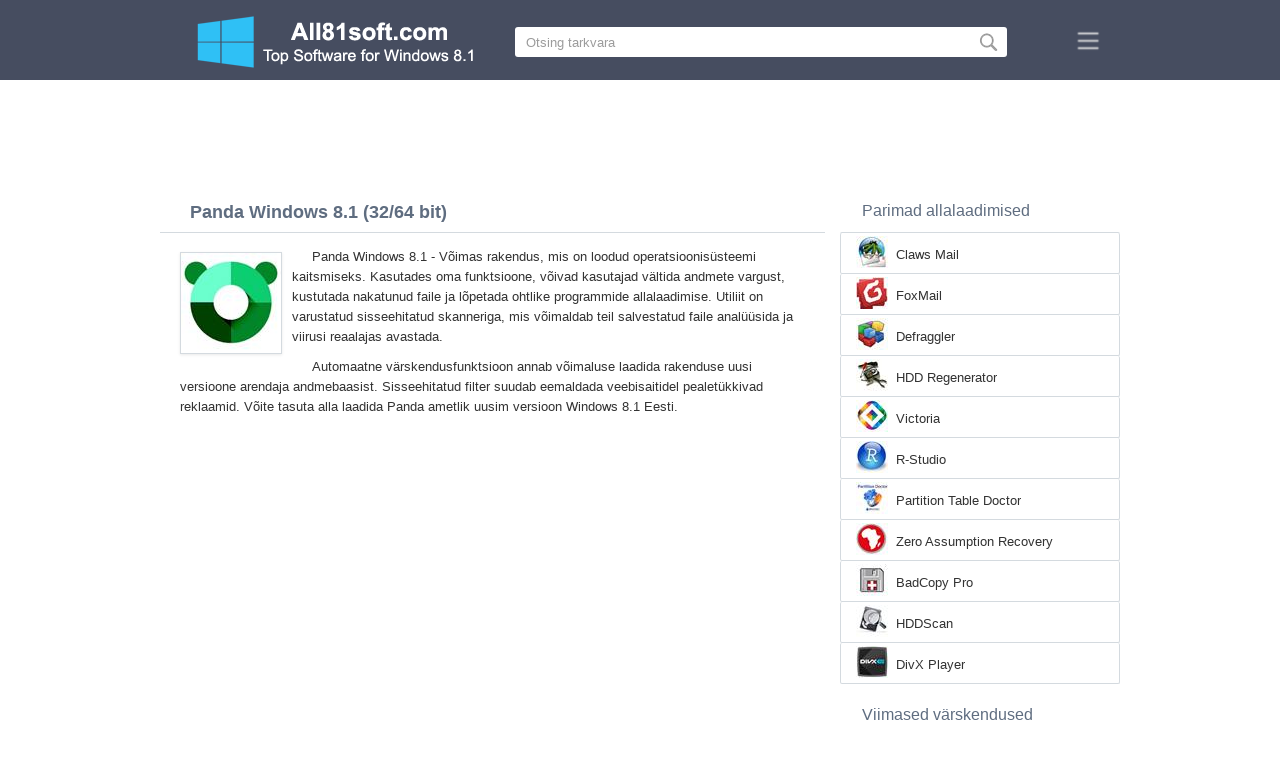

--- FILE ---
content_type: text/html;charset=utf-8
request_url: https://et.all81soft.com/panda-windows-8.1/
body_size: 4400
content:
<!DOCTYPE html><html lang="et" dir="ltr"><head><meta http-equiv="content-type" content="text/html;charset=UTF-8"><meta name="viewport" content="width=device-width,initial-scale=1.0"><!--[if IE]><meta http-equiv="X-UA-Compatible" content="IE=edge"><![endif]--><meta name="robots" content="index,follow"><title>Allalaadimine Panda Windows 8.1 (32/64 bit) Eesti</title><meta name="keywords" content="panda windows 8.1 pro enterprise single language zver 32 bit 64 x86 2026 allalaadimine tasuta eesti versiooni"><meta name="description" content="Allalaadimine Panda Windows 8.1 (32/64 bit) Tasuta. Rakendus on loodud operatsioonisüsteemi kaitsmiseks nakatunud failide eest."><link rel="canonical" href="https://et.all81soft.com/panda-windows-8.1/"><link rel="alternate" hreflang="en" type="text/html" href="https://all81soft.com/panda-windows-8.1/"><link rel="alternate" hreflang="de" type="text/html" href="https://de.all81soft.com/panda-windows-8.1/"><link rel="alternate" hreflang="es" type="text/html" href="https://es.all81soft.com/panda-windows-8.1/"><link rel="alternate" hreflang="it" type="text/html" href="https://it.all81soft.com/panda-windows-8.1/"><link rel="alternate" hreflang="fr" type="text/html" href="https://fr.all81soft.com/panda-windows-8.1/"><link rel="alternate" hreflang="pt" type="text/html" href="https://pt.all81soft.com/panda-windows-8.1/"><link rel="alternate" hreflang="tr" type="text/html" href="https://tr.all81soft.com/panda-windows-8.1/"><link rel="alternate" hreflang="id" type="text/html" href="https://id.all81soft.com/panda-windows-8.1/"><link rel="alternate" hreflang="hi" type="text/html" href="https://hi.all81soft.com/panda-windows-8.1/"><link rel="alternate" hreflang="bn" type="text/html" href="https://bn.all81soft.com/panda-windows-8.1/"><link rel="alternate" hreflang="zh-Hans" type="text/html" href="https://zh.all81soft.com/panda-windows-8.1/"><link rel="alternate" hreflang="zh-Hant" type="text/html" href="https://cn.all81soft.com/panda-windows-8.1/"><link rel="alternate" hreflang="ja" type="text/html" href="https://ja.all81soft.com/panda-windows-8.1/"><link rel="alternate" hreflang="th" type="text/html" href="https://th.all81soft.com/panda-windows-8.1/"><link rel="alternate" hreflang="ko" type="text/html" href="https://ko.all81soft.com/panda-windows-8.1/"><link rel="alternate" hreflang="vi" type="text/html" href="https://vi.all81soft.com/panda-windows-8.1/"><link rel="alternate" hreflang="gu" type="text/html" href="https://gu.all81soft.com/panda-windows-8.1/"><link rel="alternate" hreflang="az" type="text/html" href="https://az.all81soft.com/panda-windows-8.1/"><link rel="alternate" hreflang="pl" type="text/html" href="https://pl.all81soft.com/panda-windows-8.1/"><link rel="alternate" hreflang="bg" type="text/html" href="https://bg.all81soft.com/panda-windows-8.1/"><link rel="alternate" hreflang="el" type="text/html" href="https://el.all81soft.com/panda-windows-8.1/"><link rel="alternate" hreflang="ka" type="text/html" href="https://ka.all81soft.com/panda-windows-8.1/"><link rel="alternate" hreflang="ro" type="text/html" href="https://ro.all81soft.com/panda-windows-8.1/"><link rel="alternate" hreflang="sr" type="text/html" href="https://sr.all81soft.com/panda-windows-8.1/"><link rel="alternate" hreflang="hu" type="text/html" href="https://hu.all81soft.com/panda-windows-8.1/"><link rel="alternate" hreflang="sv" type="text/html" href="https://sv.all81soft.com/panda-windows-8.1/"><link rel="alternate" hreflang="sl" type="text/html" href="https://sl.all81soft.com/panda-windows-8.1/"><link rel="alternate" hreflang="no" type="text/html" href="https://no.all81soft.com/panda-windows-8.1/"><link rel="alternate" hreflang="lt" type="text/html" href="https://lt.all81soft.com/panda-windows-8.1/"><link rel="alternate" hreflang="fi" type="text/html" href="https://fi.all81soft.com/panda-windows-8.1/"><link rel="alternate" hreflang="et" type="text/html" href="https://et.all81soft.com/panda-windows-8.1/"><link rel="alternate" hreflang="da" type="text/html" href="https://da.all81soft.com/panda-windows-8.1/"><link rel="alternate" hreflang="cs" type="text/html" href="https://cs.all81soft.com/panda-windows-8.1/"><link rel="alternate" hreflang="hr" type="text/html" href="https://hr.all81soft.com/panda-windows-8.1/"><link rel="alternate" hreflang="lv" type="text/html" href="https://lv.all81soft.com/panda-windows-8.1/"><link rel="alternate" hreflang="nl" type="text/html" href="https://nl.all81soft.com/panda-windows-8.1/"><link rel="alternate" hreflang="sk" type="text/html" href="https://sk.all81soft.com/panda-windows-8.1/"><link rel="alternate" hreflang="ms" type="text/html" href="https://ms.all81soft.com/panda-windows-8.1/"><link rel="alternate" hreflang="uk" type="text/html" href="https://uk.all81soft.com/panda-windows-8.1/"><link rel="alternate" hreflang="ar" type="text/html" href="https://ar.all81soft.com/panda-windows-8.1/"><link rel="alternate" hreflang="he" type="text/html" href="https://he.all81soft.com/panda-windows-8.1/"><link rel="alternate" hreflang="fa" type="text/html" href="https://fa.all81soft.com/panda-windows-8.1/"><link rel="shortcut icon" href="https://et.all81soft.com/favicon.ico" type="image/x-icon"><link rel="icon" href="https://et.all81soft.com/favicon.ico" type="image/x-icon"><meta name="yandex-verification" content="42907f2a1ff6bb92"><meta name="google-site-verification" content="VQCpYND38DBS0H7-N3k-ApfXHsnbr0hl9ItYWl1X94Y"><meta name="wmail-verification" content="dce8ce47a37abbf86dd465e4c8bd0358"><meta name="msvalidate.01" content="CFBA1895123C96EBD48A464D299968AD"><link rel="stylesheet" href="https://et.all81soft.com/css/style.css" type="text/css"><!--[if lt IE 8]><link rel="stylesheet" href="https://et.all81soft.com/css/ie.css" type="text/css"><![endif]--><!--[if lt IE 9]><script src="https://et.all81soft.com/js/scale.js"></script><![endif]--><script async src="https://pagead2.googlesyndication.com/pagead/js/adsbygoogle.js?client=ca-pub-8562948243360950" crossorigin="anonymous"></script></head><body><div class="header"><div class="block"><div class="logo"><img data-rel="/" src="https://et.all81soft.com/images/all81soft.png" alt="Tarkvara kataloog Windows 8.1"></div><div class="search"><form><input name="query" type="text" class="field" value="Otsing tarkvara" onfocus="if(this.value==this.defaultValue){this.value='';}" onblur="if(this.value==''){this.value=this.defaultValue;}"><input type="submit" value="" class="button"></form></div><div class="nav"></div></div></div><div class="lksu9yn2"></div><div class="content"><div class="left version"><h1>Panda Windows 8.1 (32/64 bit)</h1><img class="img" src="https://et.all81soft.com/images/upload/9/f/panda-windows-8.1-1.jpg" alt="Panda Windows 8.1" width="100" height="100"><p>Panda Windows 8.1 - Võimas rakendus, mis on loodud operatsioonisüsteemi kaitsmiseks. Kasutades oma funktsioone, võivad kasutajad vältida andmete vargust, kustutada nakatunud faile ja lõpetada ohtlike programmide allalaadimise. Utiliit on varustatud sisseehitatud skanneriga, mis võimaldab teil salvestatud faile analüüsida ja viirusi reaalajas avastada.</p><p>Automaatne värskendusfunktsioon annab võimaluse laadida rakenduse uusi versioone arendaja andmebaasist. Sisseehitatud filter suudab eemaldada veebisaitidel pealetükkivad reklaamid. Võite tasuta alla laadida Panda ametlik uusim versioon Windows 8.1 Eesti.</p><div class="dsfsd231" style="margin:5px 0;"></div><h2>Tehniline info Panda</h2><a class="download" target="_blank" href="https://et.all81soft.com/download/235/panda/"><span>Allalaadimine</span></a><ul><li>Tarkvara litsents: FreeWare</li><li>Keeled: Eesti (et), Inglise</li><li>Publisher Software: Panda Software</li><li>Vidinad: Lauaarvuti PC (arvuti), Ultrabook, sülearvuti (Toshiba, HP, Asus, Samsung, Acer, Lenovo, Dell, MSI)</li><li>Operatsioonisüsteem: Windows 8.1 Pro, Enterprise, Single Language, Zver (build 9600), (32/64 bitine), x86</li><li>Panda Uus Täisversioon (Full) 2026</li></ul><img class="screen" src="https://et.all81soft.com/images/upload/9/f/panda-windows-8.1-screenshot.jpg" alt="Ekraanipilt Panda Windows 8.1"><span class="hh">Seotud tarkvara</span><ol class="other"><li><a href="https://et.all81soft.com/google-chrome-windows-8.1/"><img src="https://et.all81soft.com/images/upload/c/3/google-chrome-windows-8.1-1.jpg" alt="Google Chrome" width="100" height="100">Google Chrome</a></li><li><a href="https://et.all81soft.com/ad-aware-windows-8.1/"><img src="https://et.all81soft.com/images/upload/0/4/ad-aware-windows-8.1-1.jpg" alt="Ad-Aware" width="100" height="100">Ad-Aware</a></li><li><a href="https://et.all81soft.com/microsoft-security-essentials-windows-8.1/"><img src="https://et.all81soft.com/images/upload/a/6/microsoft-security-essentials-windows-8.1-1.jpg" alt="Microsoft Security Essentials" width="100" height="100">Microsoft Security Essentials</a></li><li><a href="https://et.all81soft.com/avast-free-antivirus-windows-8.1/"><img src="https://et.all81soft.com/images/upload/3/d/avast-free-antivirus-windows-8.1-1.jpg" alt="Avast Free Antivirus" width="100" height="100">Avast Free Antivirus</a></li><li><a href="https://et.all81soft.com/avira-free-antivirus-windows-8.1/"><img src="https://et.all81soft.com/images/upload/2/5/avira-free-antivirus-windows-8.1-1.jpg" alt="Avira Free Antivirus" width="100" height="100">Avira Free Antivirus</a></li><li><a href="https://et.all81soft.com/itunes-windows-8.1/"><img src="https://et.all81soft.com/images/upload/c/4/itunes-windows-8.1-1.jpg" alt="iTunes" width="100" height="100">iTunes</a></li></ol><span class="hh2">Arvamused</span><div class="res"></div><div class="res1"></div><div class="commt padding-top-none"><form action="#" id="form"><input type="text" id="name" placeholder="Nimi"><textarea id="ot" placeholder="Sinu sõnum"></textarea><input type="submit" id="submit" value="Saada"></form></div></div><div class="right"><div class="popular1"><span>Parimad allalaadimised</span><ul><li><img src="https://et.all81soft.com/images/upload/5/b/claws-mail-windows-8.1-icon.jpg" width="32" height="32" alt="Claws Mail"><a href="https://et.all81soft.com/claws-mail-windows-8.1/">Claws Mail</a></li><li><img src="https://et.all81soft.com/images/upload/0/5/foxmail-windows-8.1-icon.jpg" width="32" height="32" alt="FoxMail"><a href="https://et.all81soft.com/foxmail-windows-8.1/">FoxMail</a></li><li><img src="https://et.all81soft.com/images/upload/d/d/defraggler-windows-8.1-icon.jpg" width="32" height="32" alt="Defraggler"><a href="https://et.all81soft.com/defraggler-windows-8.1/">Defraggler</a></li><li><img src="https://et.all81soft.com/images/upload/b/0/hdd-regenerator-windows-8.1-icon.jpg" width="32" height="32" alt="HDD Regenerator"><a href="https://et.all81soft.com/hdd-regenerator-windows-8.1/">HDD Regenerator</a></li><li><img src="https://et.all81soft.com/images/upload/0/b/victoria-windows-8.1-icon.jpg" width="32" height="32" alt="Victoria"><a href="https://et.all81soft.com/victoria-windows-8.1/">Victoria</a></li><li><img src="https://et.all81soft.com/images/upload/d/1/r-studio-windows-8.1-icon.jpg" width="32" height="32" alt="R-Studio"><a href="https://et.all81soft.com/r-studio-windows-8.1/">R-Studio</a></li><li><img src="https://et.all81soft.com/images/upload/7/1/partition-table-doctor-windows-8.1-icon.jpg" width="32" height="32" alt="Partition Table Doctor"><a href="https://et.all81soft.com/partition-table-doctor-windows-8.1/">Partition Table Doctor</a></li><li><img src="https://et.all81soft.com/images/upload/a/e/zero-assumption-recovery-windows-8.1-icon.jpg" width="32" height="32" alt="Zero Assumption Recovery"><a href="https://et.all81soft.com/zero-assumption-recovery-windows-8.1/">Zero Assumption Recovery</a></li><li><img src="https://et.all81soft.com/images/upload/4/b/badcopy-pro-windows-8.1-icon.jpg" width="32" height="32" alt="BadCopy Pro"><a href="https://et.all81soft.com/badcopy-pro-windows-8.1/">BadCopy Pro</a></li><li><img src="https://et.all81soft.com/images/upload/8/7/hddscan-windows-8.1-icon.jpg" width="32" height="32" alt="HDDScan"><a href="https://et.all81soft.com/hddscan-windows-8.1/">HDDScan</a></li><li><img src="https://et.all81soft.com/images/upload/1/a/divx-player-windows-8.1-icon.jpg" width="32" height="32" alt="DivX Player"><a href="https://et.all81soft.com/divx-player-windows-8.1/">DivX Player</a></li></ul></div><div class="popular top1"><span>Viimased värskendused</span><ul><li><img src="https://et.all81soft.com/images/upload/f/6/realplayer-windows-8.1-icon.jpg" width="32" height="32" alt="RealPlayer"><a href="https://et.all81soft.com/realplayer-windows-8.1/">RealPlayer</a></li><li><img src="https://et.all81soft.com/images/upload/e/4/winamp-windows-8.1-icon.jpg" width="32" height="32" alt="Winamp"><a href="https://et.all81soft.com/winamp-windows-8.1/">Winamp</a></li><li><img src="https://et.all81soft.com/images/upload/8/b/jetaudio-windows-8.1-icon.jpg" width="32" height="32" alt="JetAudio"><a href="https://et.all81soft.com/jetaudio-windows-8.1/">JetAudio</a></li><li><img src="https://et.all81soft.com/images/upload/6/8/daum-potplayer-windows-8.1-icon.jpg" width="32" height="32" alt="Daum PotPlayer"><a href="https://et.all81soft.com/daum-potplayer-windows-8.1/">Daum PotPlayer</a></li><li><img src="https://et.all81soft.com/images/upload/2/d/auslogics-boostspeed-windows-8.1-icon.jpg" width="32" height="32" alt="Auslogics BoostSpeed"><a href="https://et.all81soft.com/auslogics-boostspeed-windows-8.1/">Auslogics BoostSpeed</a></li><li><img src="https://et.all81soft.com/images/upload/a/a/your-uninstaller-windows-8.1-icon.jpg" width="32" height="32" alt="Your Uninstaller"><a href="https://et.all81soft.com/your-uninstaller-windows-8.1/">Your Uninstaller</a></li><li><img src="https://et.all81soft.com/images/upload/d/d/freespacer-windows-8.1-icon.jpg" width="32" height="32" alt="FreeSpacer"><a href="https://et.all81soft.com/freespacer-windows-8.1/">FreeSpacer</a></li><li><img src="https://et.all81soft.com/images/upload/7/6/privazer-windows-8.1-icon.jpg" width="32" height="32" alt="PrivaZer"><a href="https://et.all81soft.com/privazer-windows-8.1/">PrivaZer</a></li><li><img src="https://et.all81soft.com/images/upload/d/1/jv16-powertools-windows-8.1-icon.jpg" width="32" height="32" alt="jv16 PowerTools"><a href="https://et.all81soft.com/jv16-powertools-windows-8.1/">jv16 PowerTools</a></li><li><img src="https://et.all81soft.com/images/upload/6/7/vit-registry-fix-windows-8.1-icon.jpg" width="32" height="32" alt="Vit Registry Fix"><a href="https://et.all81soft.com/vit-registry-fix-windows-8.1/">Vit Registry Fix</a></li><li><img src="https://et.all81soft.com/images/upload/7/3/icq-windows-8.1-icon.jpg" width="32" height="32" alt="ICQ"><a href="https://et.all81soft.com/icq-windows-8.1/">ICQ</a></li><li><img src="https://et.all81soft.com/images/upload/7/0/qip-windows-8.1-icon.jpg" width="32" height="32" alt="QIP"><a href="https://et.all81soft.com/qip-windows-8.1/">QIP</a></li><li><img src="https://et.all81soft.com/images/upload/a/2/teamspeak-windows-8.1-icon.jpg" width="32" height="32" alt="TeamSpeak"><a href="https://et.all81soft.com/teamspeak-windows-8.1/">TeamSpeak</a></li><li><img src="https://et.all81soft.com/images/upload/8/5/windows-live-messenger-windows-8.1-icon.jpg" width="32" height="32" alt="Windows Live Messenger"><a href="https://et.all81soft.com/windows-live-messenger-windows-8.1/">Windows Live Messenger</a></li><li><img src="https://et.all81soft.com/images/windows-8.1-icon.png" width="32" height="32" alt="Windows 8.1"><a href="https://et.all81soft.com/">Tarkvara kataloog Windows 8.1</a></li></ul></div></div><div class="clear"></div></div><div class="lang"><div class="change"><div class="close"></div><div data-val="Muuda keelt" class="id9445"></div><div class="l1111" data-type="2" data-lang="ar" data-val="العربية"></div><div class="l1111" data-type="2" data-lang="az" data-val="Azərbaycan"></div><div class="l1111" data-type="2" data-lang="bg" data-val="Български"></div><div class="l1111" data-type="2" data-lang="bn" data-val="বাংলা"></div><div class="l1111" data-type="2" data-lang="zh-Hant" data-val="文言"></div><div class="l1111" data-type="2" data-lang="cs" data-val="Čeština"></div><div class="l1111" data-type="2" data-lang="da" data-val="Dansk"></div><div class="l1111" data-type="2" data-lang="de" data-val="Deutsch"></div><div class="l1111" data-type="2" data-lang="el" data-val="Ελληνικά"></div><div class="l1111" data-type="2" data-lang="en" data-val="English"></div><div class="l1111" data-type="2" data-lang="es" data-val="Español"></div><div class="l1111" data-type="1" data-lang="et" data-val="Eesti"></div><div class="l1111" data-type="2" data-lang="fa" data-val="فارسی"></div><div class="l1111" data-type="2" data-lang="fi" data-val="Suomi"></div><div class="l1111" data-type="2" data-lang="fr" data-val="Français"></div><div class="l1111" data-type="2" data-lang="gu" data-val="ગુજરાતી"></div><div class="l1111" data-type="2" data-lang="he" data-val="עברית"></div><div class="l1111" data-type="2" data-lang="hi" data-val="हिन्दी"></div><div class="l1111" data-type="2" data-lang="hr" data-val="Hrvatski"></div><div class="l1111" data-type="2" data-lang="hu" data-val="Magyar"></div><div class="l1111" data-type="2" data-lang="id" data-val="Indonesia"></div><div class="l1111" data-type="2" data-lang="it" data-val="Italiano"></div><div class="l1111" data-type="2" data-lang="ja" data-val="日本語"></div><div class="l1111" data-type="2" data-lang="ka" data-val="ქართული"></div><div class="l1111" data-type="2" data-lang="ko" data-val="한국어"></div><div class="l1111" data-type="2" data-lang="lt" data-val="Lietuvių"></div><div class="l1111" data-type="2" data-lang="lv" data-val="Latviešu"></div><div class="l1111" data-type="2" data-lang="ms" data-val="Bahasa Melayu"></div><div class="l1111" data-type="2" data-lang="nl" data-val="Nederlands"></div><div class="l1111" data-type="2" data-lang="no" data-val="Norsk"></div><div class="l1111" data-type="2" data-lang="pl" data-val="Polski"></div><div class="l1111" data-type="2" data-lang="pt" data-val="Português"></div><div class="l1111" data-type="2" data-lang="ro" data-val="Română"></div><div class="l1111" data-type="2" data-lang="sk" data-val="Slovenčina"></div><div class="l1111" data-type="2" data-lang="sl" data-val="Slovenščina"></div><div class="l1111" data-type="2" data-lang="sr" data-val="Српски"></div><div class="l1111" data-type="2" data-lang="sv" data-val="Svenska"></div><div class="l1111" data-type="2" data-lang="th" data-val="ไทย"></div><div class="l1111" data-type="2" data-lang="tr" data-val="Türkçe"></div><div class="l1111" data-type="2" data-lang="uk" data-val="Українська"></div><div class="l1111" data-type="2" data-lang="vi" data-val="Tiếng Việt"></div><div class="l1111" data-type="2" data-lang="zh-Hans" data-val="中文"></div></div></div><div class="footer"><p>© 2026, All81soft | <span data-op="/privacy/">Privaatsuspoliitika</span> | <span data-op="/rules/">Kasutustingimused</span></p><div class="xdf3"></div></div><script type="text/javascript">document.write("<img class='d2s' src='//counter.yadro.ru/hit;all81soft?t57.6;r"+escape(document.referrer)+((typeof(screen)=="undefined")?"":";s"+screen.width+"*"+screen.height+"*"+(screen.colorDepth?screen.colorDepth:screen.pixelDepth))+";u"+escape(document.URL)+";h"+escape(document.title.substring(0,150))+";"+Math.random()+"' alt='' title='LiveInternet' "+"border='0' width='88' height='31'>")</script><script src="https://ajax.googleapis.com/ajax/libs/jquery/1.4.2/jquery.min.js" type="text/javascript"></script><script src="https://et.all81soft.com/js/data.js" type="text/javascript"></script><div id="par" data-b="pub" data-v="85629482" data-p="43360950" data-c="ca"></div></body></html>

--- FILE ---
content_type: text/html; charset=utf-8
request_url: https://www.google.com/recaptcha/api2/aframe
body_size: 266
content:
<!DOCTYPE HTML><html><head><meta http-equiv="content-type" content="text/html; charset=UTF-8"></head><body><script nonce="xhdbH1N7NCKJ9EC1RcDGXA">/** Anti-fraud and anti-abuse applications only. See google.com/recaptcha */ try{var clients={'sodar':'https://pagead2.googlesyndication.com/pagead/sodar?'};window.addEventListener("message",function(a){try{if(a.source===window.parent){var b=JSON.parse(a.data);var c=clients[b['id']];if(c){var d=document.createElement('img');d.src=c+b['params']+'&rc='+(localStorage.getItem("rc::a")?sessionStorage.getItem("rc::b"):"");window.document.body.appendChild(d);sessionStorage.setItem("rc::e",parseInt(sessionStorage.getItem("rc::e")||0)+1);localStorage.setItem("rc::h",'1769660796603');}}}catch(b){}});window.parent.postMessage("_grecaptcha_ready", "*");}catch(b){}</script></body></html>